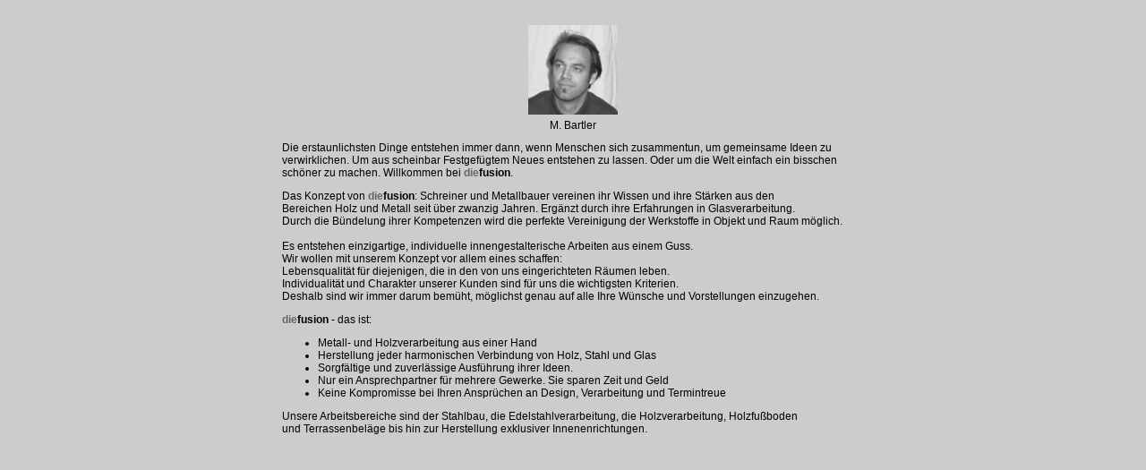

--- FILE ---
content_type: text/html
request_url: http://diefusion.com/html/about.html
body_size: 3734
content:
<html>
<head>
<title>diefusion - &uuml;ber uns</title>
<meta http-equiv="Content-Type" content="text/html; charset=iso-8859-1">
<META NAME="DESCRIPTION" CONTENT="Holz- und Metallverarbeitungswerkstatt die fusion. ">
<META NAME="KEYWORDS" CONTENT="diefusion, holz, metall, werkstatt, schreinerei, m&uuml;nchen, Schlosserei, Z&auml;une, Tore, Treppen">
<META NAME="OWNER" CONTENT="kaltenberg@diefusion.com">
<META HTTP-EQUIV="CONTENT-LANGUAGE" CONTENT="de">
<META NAME="RATING" CONTENT="Alle">
<META NAME="ROBOTS" CONTENT="index,follow">
<META NAME="REVISIT-AFTER" CONTENT="30 Days">
<link rel="stylesheet" href="text.css" type="text/css">
</head>
<body style="background-color: #CCCCCC;" text="#000000" class="text noscrollbar">
<img src="../pics/spacer.gif" width="100" height="20">
<table width="650" border="0" cellspacing="0" cellpadding="0" align="center" class="text">
	<tr>
	<td align="center" width="100%"><img src="../pics/about/_p1.jpg" width="100" height="100"></td>
	</tr>
	<tr>
	<td style="text-align: center;" height="30px"><p class="text" style=" margin-top: -5px;">M. Bartler</p></td>
	</tr>
        <tr> 
          <td colspan="2"><p class="text">Die erstaunlichsten Dinge entstehen 
              immer dann, wenn Menschen sich zusammentun, um gemeinsame Ideen 
              zu verwirklichen. Um aus scheinbar Festgef&uuml;gtem Neues entstehen 
              zu lassen. Oder um die Welt einfach ein bisschen sch&ouml;ner zu 
              machen. Willkommen bei <font color="#666666"><b>die</b></font><b>fusion</b>.</p>
            <p class="text">Das Konzept von <font color="#666666"><b>die</b></font><b>fusion</b>: 
              Schreiner und Metallbauer vereinen ihr 
              Wissen und ihre St&auml;rken aus den <br>
              Bereichen Holz und Metall seit &uuml;ber zwanzig Jahren. 
              Erg&auml;nzt durch ihre Erfahrungen in Glasverarbeitung. <br>
              Durch die 
              B&uuml;ndelung ihrer Kompetenzen wird die perfekte Vereinigung der 
              Werkstoffe in Objekt und Raum m&ouml;glich.<br>
              <br>
              Es entstehen einzigartige, 
              individuelle innengestalterische Arbeiten aus einem Guss.<br>
              Wir wollen mit unserem Konzept vor allem eines schaffen:<br>
              Lebensqualit&auml;t f&uuml;r diejenigen, die in den von uns eingerichteten 
              R&auml;umen leben.<br>
              Individualit&auml;t und Charakter unserer Kunden sind f&uuml;r uns 
              die wichtigsten Kriterien.<br>
              Deshalb sind wir immer darum bem&uuml;ht, 
              m&ouml;glichst genau auf alle Ihre W&uuml;nsche und Vorstellungen 
              einzugehen. </p>
            <p class="text"><font color="#333333"><font color="#666666"><b>die</b></font></font><b>fusion</b> 
              - das ist:
            <ul class="text">
              <li>Metall- und Holzverarbeitung aus einer Hand</li>
              <li>Herstellung jeder harmonischen Verbindung von Holz, Stahl und 
                Glas</li>
              <li>Sorgf&auml;ltige und zuverl&auml;ssige Ausf&uuml;hrung ihrer 
                Ideen.</li>
              <li>Nur ein Ansprechpartner f&uuml;r mehrere Gewerke. Sie sparen 
                Zeit und Geld</li>
              <li>Keine Kompromisse bei Ihren Anspr&uuml;chen an Design, Verarbeitung 
                und Termintreue</li>
            </ul></p>
            <p align="left" class="text">Unsere Arbeitsbereiche sind der Stahlbau, 
            die Edelstahlverarbeitung, die Holzverarbeitung, Holzfu&szlig;boden <br>
            und Terrassenbel&auml;ge 
          bis hin zur Herstellung exklusiver Innenenrichtungen.</p></td>
        </tr>
      </table>
</body>
</html>



--- FILE ---
content_type: text/css
request_url: http://diefusion.com/html/text.css
body_size: 293
content:
.text {  font-family: Geneva, Arial, Helvetica, san-serif; font-size: 12px; font-weight: normal; color: #000000; font-style: normal; text-decoration: none}

a:visited{ color: #000000;}

.noscrollbar { overflow-y: hidden;}

.orangeborder { border-color: #000000; }

.box { position: relative; }